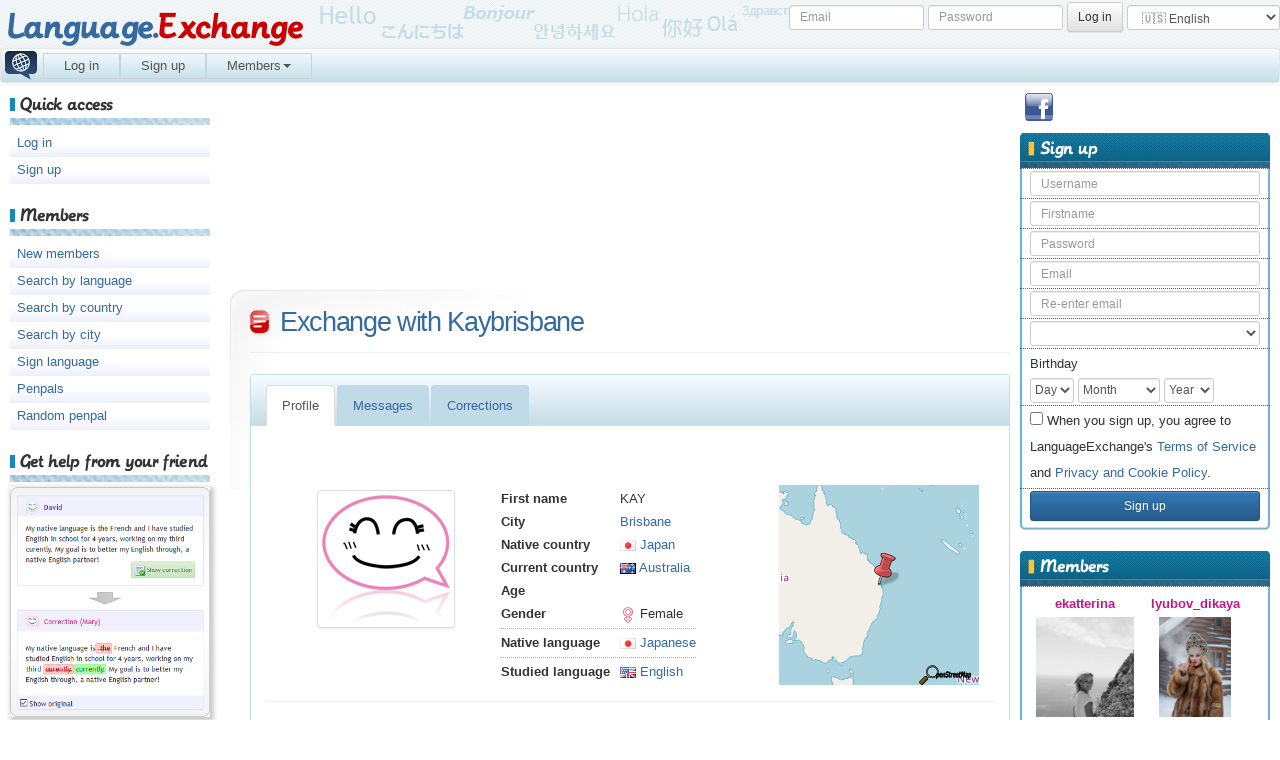

--- FILE ---
content_type: text/html; charset=UTF-8
request_url: https://language.exchange/friend/kaybrisbane
body_size: 7252
content:

<!DOCTYPE html>
<html lang="en" xml:lang="en">
<head>
	<title>Exchange with Kaybrisbane - Language Exchange</title>
	<meta http-equiv="content-type" content="text/html; charset=UTF-8" />
	<meta name="keywords"    content="language, exchange, friend, penpal, Exchange with {%1}" />
	<meta name="description" content="Practice and learn foreign languages with many language exchange native partners 〔✓100% Free〕 〔✓From 250 countries〕 〔✓More than 200 languages〕" />
	<meta name="author"      content="LanguageExchange" />
	<meta name="dcterms.rights"   content="Copyright &copy; 2026 LanguageExchange, All Right Reserved" />
	
	<meta name="viewport" content="width=device-width, initial-scale=1">
	
		<link rel="shortcut icon" href="https://language.exchange/res/img/favicon.ico" />
	<link rel="apple-touch-icon" href="/res/img/logo/logo192.png">

	<link rel="canonical" href="https://language.exchange/friend/kaybrisbane" />
	<link rel="alternate" hreflang="x-default" href="https://language.exchange/friend/kaybrisbane">
	<link rel="alternate" hreflang="fr" href="https://fr.language.exchange/friend/kaybrisbane">
	<link rel="alternate" hreflang="en" href="https://en.language.exchange/friend/kaybrisbane">
	<link rel="alternate" hreflang="de" href="https://de.language.exchange/friend/kaybrisbane">
	<link rel="alternate" hreflang="es" href="https://es.language.exchange/friend/kaybrisbane">
	<link rel="alternate" hreflang="pt" href="https://pt.language.exchange/friend/kaybrisbane">
	<link rel="alternate" hreflang="it" href="https://it.language.exchange/friend/kaybrisbane">
	<link rel="alternate" hreflang="ja" href="https://ja.language.exchange/friend/kaybrisbane">
	<link rel="alternate" hreflang="zh" href="https://zh.language.exchange/friend/kaybrisbane">
	<link rel="alternate" hreflang="ko" href="https://ko.language.exchange/friend/kaybrisbane">
	<link rel="alternate" hreflang="ru" href="https://ru.language.exchange/friend/kaybrisbane">
	<link rel="alternate" hreflang="ar" href="https://ar.language.exchange/friend/kaybrisbane">

		<meta property="og:url" content="https://www.facebook.com/LanguagesExchange/" />
	<meta property="og:type" content="website" />
	<meta property="og:title" content="Language Exchange - Find friends to practice languages" />
	<meta property="og:site_name" content="Language Exchange"/>
	<meta property="og:description" content="Make friends in the world and learn new languages with them. Learn languages in a friendly atmosphere! Discover new cultures!" />
	<meta property="og:image" content="https://language.exchange/res/img/facebook_picture.png" />
	
	<link rel="stylesheet" href="https://language.exchange/res/css/bootstrap.css?202108" />
	<link rel="stylesheet" href="https://language.exchange/res/css/bootstrap-theme.css?202108" />
	<!--link rel="stylesheet" href="https://language.exchange/res/css/jquery-ui-1.10.3.custom.css?202108" /-->
	
	<script type="text/javascript" src="https://language.exchange/res/js/jquery-2.1.4.min.js?202108"></script>
	<script type="text/javascript" src="https://language.exchange/res/js/ifvisible.js?202108"></script>
	<script type="text/javascript" src="https://language.exchange/res/js/bootstrap.js?202108"></script>
	<script type="text/javascript" src="https://language.exchange/res/js/guk.js?202108"></script>
		
	<link rel="stylesheet" type="text/css" href="https://language.exchange/res/css/default.css?202108" />
	<link rel="stylesheet" type="text/css" href="https://language.exchange/res/css/stylesheet.css?202108" />
	<script type="text/javascript" src="https://language.exchange/res/js/global.js?202404"></script>
  	
	<style type="text/css">
		.tab-content .google-auto-placed { display:none !important }
		
		.emoji {
				}
	</style>
	
		<script>
		(function(i,s,o,g,r,a,m){i['GoogleAnalyticsObject']=r;i[r]=i[r]||function(){
		(i[r].q=i[r].q||[]).push(arguments)},i[r].l=1*new Date();a=s.createElement(o),
		m=s.getElementsByTagName(o)[0];a.async=1;a.src=g;m.parentNode.insertBefore(a,m)
		})(window,document,'script','//www.google-analytics.com/analytics.js','ga');

		ga('create', 'UA-69275606-1', 'auto');
			var dimensionValue = 'Visitor';
			ga('set', 'dimension1', dimensionValue);
		ga('send', 'pageview');
	</script>
	
				<script async src="//pagead2.googlesyndication.com/pagead/js/adsbygoogle.js"></script>
		<script>
		  (adsbygoogle = window.adsbygoogle || []).push({
			google_ad_client: "ca-pub-4565489924295601",
			enable_page_level_ads: true
		  });
		</script>
				
	<meta name="yandex-verification" content="0a13ec492e472f4a" />
	
</head>
<body onload="initguk();">
	<!-- start header -->
	<header>
		<h1><a href="https://language.exchange/" alt="Language.Exchange">Language.<span>Exchange</span></a></h1>
		<aside id="loginAside">
			<form action="https://language.exchange/loginAction.php" method="post" onsubmit="javascript:loginSubmit()" class="form-inline">
			<input type="hidden" name="antiCSRF1" value="TUMvZHl4dGNRUVNMOXpwdDg2c2tGdHlQd2ViWkJBaHpXc2V6Y2JGRklYdUo5MzFxTW14SDhKWE1WdHJVaUZiYw==">
<input type="hidden" name="antiCSRF2" class="guk">
			<input type="hidden" name="timezone" id="timezoneId1">
			<script> document.getElementById('timezoneId1').value = (-(new Date().getTimezoneOffset())); </script>
			
			<div class="input-group-sm">
							<input type="text" name="login" class="form-control novisiblewithmobile" size="15" placeholder="Email" />
				<input type="password" name="password" class="form-control novisiblewithmobile" size="15" placeholder="Password" />
				<input type="hidden" name="url" class="novisiblewithmobile" id="urlElement" />
				<input type="submit" class="btn btn-sm btn-default novisiblewithmobile" value="Log in" />
									<select id="pageLanguageSelect" class="form-control emoji" onchange="javascript:changePageLanguage(this.value)">
				<option value="DE" class="emoji" >🇩🇪 Deutsch</option>
				<option value="EN" class="emoji" selected>🇺🇸 English</option>
				<option value="ES" class="emoji" >🇪🇸 Español</option>
				<option value="FR" class="emoji" >🇫🇷 Français</option>
				<option value="IT" class="emoji" >🇮🇹 Italia</option>
				<option value="PT" class="emoji" >🇵🇹 Português (PT)</option>
				<option value="BR" class="emoji" >🇧🇷 Português (BR)</option>
				<option value="RU" class="emoji" >🇷🇺 Русский</option>
				<option value="JA" class="emoji" >🇯🇵 日本語</option>
				<option value="ZH" class="emoji" >🇨🇳 中文</option>
				<option value="KO" class="emoji" >🇰🇷 한국어</option>
				<option value="AR" class="emoji" >🇸🇦 العربية</option>
				<option value="MY" class="emoji" >🇲🇾 မြန်မာဘာသာ</option>
			</select>
						</div>
			</form>
		</aside>
	</header>
<nav class="navbar2 navbar-default2">
	<div style="padding-left:5px;">
		<!-- Collect the nav links, forms, and other content for toggling -->
		<div style="padding-left:5px;">
			<ul class="nav2 navbar-nav2" style="padding-left:32px;">
				<a href="https://language.exchange/">
					<img src="https://language.exchange/res/img/logo/logo32.png" style="float:left; position:absolute; top:2px; left:4px;">
				</a>
				<li class="dropdown">
					<a href="https://language.exchange/login.php" class="dropdown-toggle">
						Log in</a>
				</li><li class="dropdown">
					<a href="https://language.exchange/signin.php" class="dropdown-toggle">
						Sign up</a>
				</li><li class="dropdown">
					<a href="#" class="dropdown-toggle" data-toggle="dropdown" role="button" aria-haspopup="true" aria-expanded="false">
						Members<span class="caret"></span></a>
					<ul class="dropdown-menu">
						<li><a href="https://language.exchange/penpals/?paginationOrder=inscription">New members</a></li>
						<li><a href="https://language.exchange/language/">Search by language</a></li>
						<li><a href="https://language.exchange/country/">Search by country</a></li>
						<li><a href="https://language.exchange/city/">Search by city</a></li>
						<li><a href="https://language.exchange/sign-language/">Sign language</a></li>
					</ul>
				</li>			</ul>
		</div><!-- /.navbar-collapse -->
	</div><!-- /.container-fluid -->
</nav>
	<!-- end header -->
	<div style="clear:both"></div>
	<!-- start leftbar -->
	<aside id="leftbar">
		<nav>
						<section>
				<h2>Quick access</h2>
				<ul>
					<a href="https://language.exchange/login.php"><li>Log in</li></a>
					<a href="https://language.exchange/signin.php"><li>Sign up</li></a>
				</ul>
			</section>
			<section>
				<h2>Members</h2>
				<ul>
					<a href="https://language.exchange/penpals/?paginationOrder=inscription"><li>New members</li></a>
					<a href="https://language.exchange/language/"><li>Search by language</li></a>
					<a href="https://language.exchange/country/"><li>Search by country</li></a>
					<a href="https://language.exchange/city/"><li>Search by city</li></a>
					<a href="https://language.exchange/sign-language/"><li>Sign language</li></a>
					<a href="https://language.exchange/💬/penpals/"><li>Penpals</li></a>
										<a href="https://language.exchange/friend/lkfffff"><li>Random penpal</li></a>
				</ul>
			</section>
									
			<section>
				<h2>Get help from your friend</h2>
				<div style="margin:0px; box-shadow: 2px 2px 4px 2px #ccc;">
					<img src="https://language.exchange/res/img/correctionV.png" style="width:100%">
				</div>
			</section>
		</nav>
		<div style="clear: both;">&nbsp;</div>
	</aside>
	<!-- end leftbar -->
	<!-- start rightbar -->
	<aside id="rightbar">
		<nav>
			<div style="height:40px;">
				<img src="https://language.exchange/res/img/facebook.png" style="float:left; width:28px; margin:0px 5px;">
					<div id="fb-root"></div>
					<script>(function(d, s, id) {
					  var js, fjs = d.getElementsByTagName(s)[0];
					  if (d.getElementById(id)) return;
					  js = d.createElement(s); js.id = id;
					  js.src = "//connect.facebook.net/en_US/sdk.js#xfbml=1&version=v2.9";
					  fjs.parentNode.insertBefore(js, fjs);
					}(document, 'script', 'facebook-jssdk'));</script>
					<div class="fb-like"  style="width:200px;" data-href="https://www.facebook.com/LanguagesExchange/" data-layout="button" data-action="like" data-size="large" data-show-faces="false" data-share="true"></div>
				
			</div>
							<form action="https://language.exchange/signinAction.php" method="post">
			<input type="hidden" name="antiCSRF2" class="guk">
			<input type="hidden" name="timezone" id="timezoneId2">
			<script> document.getElementById('timezoneId2').value = (-(new Date().getTimezoneOffset())); </script>
			
			<section>
				<a href="#" onClick="javascript:document.getElementById('signinFormId').style.display='';"><h2>Sign up</h2></a>
				<ul id="signinFormId" style0="display:none;">
					<li class="input-group-sm"><input type="text" name="login" class="form-control" placeholder="Username"></li>
					<li class="input-group-sm"><input type="text" name="firstname" class="form-control" placeholder="Firstname"></li>
					<li class="input-group-sm"><input type="password" name="password" class="form-control" placeholder="Password"></li>
					<li class="input-group-sm"><input type="text" name="email" class="form-control" placeholder="Email"></li>
					<li class="input-group-sm"><input type="text" name="emailConfirm" class="form-control" placeholder="Re-enter email"></li>
					<li class="input-group-sm">
											<select name="gender" id="genderSelect" class="emoji form-control input-sm">
							<option value="" class="emoji">&nbsp;</option>
							<option value="m" class="emoji">♂️ Male</option>
							<option value="f" class="emoji">♀️ Female</option>
						</select>
										</li>
					<li class="controls form-inline input-group-sm">
						Birthday						<br>
						<select type="text" name="birthday" class="form-control" style="padding:0px;">
							<option value="">Day</option>
														<option value="1">1</option>
														<option value="2">2</option>
														<option value="3">3</option>
														<option value="4">4</option>
														<option value="5">5</option>
														<option value="6">6</option>
														<option value="7">7</option>
														<option value="8">8</option>
														<option value="9">9</option>
														<option value="10">10</option>
														<option value="11">11</option>
														<option value="12">12</option>
														<option value="13">13</option>
														<option value="14">14</option>
														<option value="15">15</option>
														<option value="16">16</option>
														<option value="17">17</option>
														<option value="18">18</option>
														<option value="19">19</option>
														<option value="20">20</option>
														<option value="21">21</option>
														<option value="22">22</option>
														<option value="23">23</option>
														<option value="24">24</option>
														<option value="25">25</option>
														<option value="26">26</option>
														<option value="27">27</option>
														<option value="28">28</option>
														<option value="29">29</option>
														<option value="30">30</option>
														<option value="31">31</option>
													</select>
						<select type="text" name="birthmonth" class="form-control" style="padding:0px;">
							<option value="">Month</option>
														<option value="1">January</option>
														<option value="2">February</option>
														<option value="3">March</option>
														<option value="4">April</option>
														<option value="5">May</option>
														<option value="6">June</option>
														<option value="7">July</option>
														<option value="8">August</option>
														<option value="9">September</option>
														<option value="10">October</option>
														<option value="11">November</option>
														<option value="12">December</option>
													</select>
						<select type="text" name="birthyear" class="form-control" style="padding:0px;">
							<option value="">Year</option>
														<option value="2012">2012</option>
														<option value="2011">2011</option>
														<option value="2010">2010</option>
														<option value="2009">2009</option>
														<option value="2008">2008</option>
														<option value="2007">2007</option>
														<option value="2006">2006</option>
														<option value="2005">2005</option>
														<option value="2004">2004</option>
														<option value="2003">2003</option>
														<option value="2002">2002</option>
														<option value="2001">2001</option>
														<option value="2000">2000</option>
														<option value="1999">1999</option>
														<option value="1998">1998</option>
														<option value="1997">1997</option>
														<option value="1996">1996</option>
														<option value="1995">1995</option>
														<option value="1994">1994</option>
														<option value="1993">1993</option>
														<option value="1992">1992</option>
														<option value="1991">1991</option>
														<option value="1990">1990</option>
														<option value="1989">1989</option>
														<option value="1988">1988</option>
														<option value="1987">1987</option>
														<option value="1986">1986</option>
														<option value="1985">1985</option>
														<option value="1984">1984</option>
														<option value="1983">1983</option>
														<option value="1982">1982</option>
														<option value="1981">1981</option>
														<option value="1980">1980</option>
														<option value="1979">1979</option>
														<option value="1978">1978</option>
														<option value="1977">1977</option>
														<option value="1976">1976</option>
														<option value="1975">1975</option>
														<option value="1974">1974</option>
														<option value="1973">1973</option>
														<option value="1972">1972</option>
														<option value="1971">1971</option>
														<option value="1970">1970</option>
														<option value="1969">1969</option>
														<option value="1968">1968</option>
														<option value="1967">1967</option>
														<option value="1966">1966</option>
														<option value="1965">1965</option>
														<option value="1964">1964</option>
														<option value="1963">1963</option>
														<option value="1962">1962</option>
														<option value="1961">1961</option>
														<option value="1960">1960</option>
														<option value="1959">1959</option>
														<option value="1958">1958</option>
														<option value="1957">1957</option>
														<option value="1956">1956</option>
														<option value="1955">1955</option>
														<option value="1954">1954</option>
														<option value="1953">1953</option>
														<option value="1952">1952</option>
														<option value="1951">1951</option>
														<option value="1950">1950</option>
														<option value="1949">1949</option>
														<option value="1948">1948</option>
														<option value="1947">1947</option>
														<option value="1946">1946</option>
														<option value="1945">1945</option>
														<option value="1944">1944</option>
														<option value="1943">1943</option>
														<option value="1942">1942</option>
														<option value="1941">1941</option>
														<option value="1940">1940</option>
														<option value="1939">1939</option>
														<option value="1938">1938</option>
														<option value="1937">1937</option>
														<option value="1936">1936</option>
														<option value="1935">1935</option>
														<option value="1934">1934</option>
														<option value="1933">1933</option>
														<option value="1932">1932</option>
														<option value="1931">1931</option>
														<option value="1930">1930</option>
														<option value="1929">1929</option>
														<option value="1928">1928</option>
														<option value="1927">1927</option>
														<option value="1926">1926</option>
														<option value="1925">1925</option>
														<option value="1924">1924</option>
														<option value="1923">1923</option>
														<option value="1922">1922</option>
														<option value="1921">1921</option>
														<option value="1920">1920</option>
														<option value="1919">1919</option>
														<option value="1918">1918</option>
														<option value="1917">1917</option>
														<option value="1916">1916</option>
													</select>
					</li>
					<li class="input-group-sm"><input type="checkbox" id="pricons2" name="pricons" value="1" style="width:auto;"> When you sign up, you agree to LanguageExchange's <a href='/termsConditions.php' target='_blank'>Terms of Service</a> and <a href='/privacyPolicies.php' target='_blank'>Privacy and Cookie Policy</a>.</li>
					<li class="input-group-sm"><input type="submit" class="btn btn-sm btn-primary btn-block" value="Sign up"></li>
				</ul>
			</section>
			</form>
			<!--form action="https://language.exchange/loginAction.php" method="post" onsubmit="javascript:loginSubmit()">
			<section>
				<h2>Already a member?</h2>
				<ul>
					<li class="input-group-sm"><input type="text" name="login" class="form-control" placeholder="Email"></li>
					<li class="input-group-sm"><input type="text" name="password" class="form-control" placeholder="Password"></li>
					<li class="input-group-sm"><input type="submit" class="btn btn-sm btn-primary btn-block" value="Log in" /></li>
				</ul>
			</section>
			</form-->
										<section>
					<h2>Members</h2>
					<ul><li>
					<div id="memberProposal2"></div>
										<div style="clear:left"></div></li></ul>
					<script> updateMemberProposal(2); </script>
				</section>
									<script async src="https://pagead2.googlesyndication.com/pagead/js/adsbygoogle.js"></script>
		<!-- PubDroite -->
		<ins class="adsbygoogle"
			 style="display:block"
			 data-ad-client="ca-pub-4565489924295601"
			 data-ad-slot="8231043506"
			 data-ad-format="auto"
			 data-full-width-responsive="true"></ins>
		<script>
			 (adsbygoogle = window.adsbygoogle || []).push({});
		</script>
			</nav>
		<div style="clear: both;">&nbsp;</div>
	</aside>
	<!-- end rightbar -->
	
		<div id="menusignin" style="margin:20px;">
		<span style=" background-color:white; margin:10%;">
			<input type="button" value="Log in" class="btn btn-lg btn-primary" onClick="javascript:document.location.href='https://language.exchange/login.php?url='+document.location.href;" />
		</span>
		<span style=" background-color:white; margin:0%;">
			<input type="button" value="Sign up" class="btn btn-lg btn-success" onClick="javascript:document.location.href='/signin.php';" />
		</span>
	</div>
		
	<!-- start content -->
	<section id="contentShell">

					<script async src="https://pagead2.googlesyndication.com/pagead/js/adsbygoogle.js"></script>
		<!-- PubHaut -->
		<ins class="adsbygoogle"
			 style="display:inline-block;width:728px;height:192px"
			 data-ad-client="ca-pub-4565489924295601"
			 data-ad-slot="6140066780"></ins>
		<script>
			 (adsbygoogle = window.adsbygoogle || []).push({});
		</script>
			<div id="content">
		<h2 class="title">Exchange with Kaybrisbane</h2>

				
		<p class="meta">&nbsp;</p>
		
		<article class="entry" id="entry">
			<!-- - - - - - - - - - - - - - - - - - MAIN - - - - - - - - - - - - - - - - - -->	<div class="panel with-nav-tabs panel-info" style="border:0px">
	<div class="panel panel-info">
		<div class="panel-heading">
			<div>
								<ul class="nav nav-tabs" style="padding-bottom:30px">
					<li role="presentation" class="active"><a href="#profile" aria-controls="profile" role="tab" data-toggle="tab" onclick="changeURL('j', '/friend/kaybrisbane')">Profile</a></li>
					<li role="presentation" class=""><a href="#messages" aria-controls="messages" role="tab" data-toggle="tab" onclick="changeURL('j', '/messages/kaybrisbane')">Messages</a></li>
					<li role="presentation" class=""><a href="#corrections" aria-controls="corrections" role="tab" data-toggle="tab" onclick="changeURL('j', '/corrections/kaybrisbane')">Corrections</a></li>
				</ul>
			</div>
		</div>
		<!-- Nav tabs -->
		<div class="panel-body" style="margin-top:-50px;">
		<!-- Tab panes -->
		<div class="tab-content">
			<div role="tabpanel" class="tab-pane active" id="profile">
				<div>
					<div class="panel-body" style="overflow:hidden; margin-top:40px;">
						<div style="float:left; width:210px; text-align:center;">
							<a href="https://language.exchange/friend/kaybrisbane"><img class="img-thumbnail" style="margin:5px; max-width:200px; max-height:200px;" src="https://language.exchange/res/img/default_f.png" alt="kaybrisbane" /></a>
													</div>
						<div style="float:left;">
							<table style="width:100%; border-spacing:10px 5px;">
								<tr>
									<th>First name</th>
									<td>KAY</td>
								</tr>
								<tr>
									<th>City</th>
									<td><a href="https://language.exchange/city/🇦🇺-Brisbane/">Brisbane</a></td>
									
								</tr>
								<tr>
									<th>Native country</th>
									<td>
										<a href="https://language.exchange/country/🇯🇵-Japan/">
											<img src="https://language.exchange/res/img/flags/country_gif/JP.gif" alt="JP" />
											Japan										</a>
									</td>
								</tr>
								<tr>
									<th>Current country</th>
									<td>
										<a href="https://language.exchange/country/🇦🇺-Australia/">
											<img src="https://language.exchange/res/img/flags/country_gif/AU.gif" alt="AU" />
											Australia										</a>
									</td>
								</tr>
								<tr>
									<th>Age</th>
									<td></td>
								</tr>
								<tr>
									<th>Gender</th>
									<td>
										<img src="https://language.exchange/res/img/gender_f.png" />
										Female									</td>
								</tr>
								<tr><td colspan="2" style="border-bottom: thin dotted #AAAAAA; width=100%"></td></tr>
								<tr>
									<th>Native language</th>
									<td>
																			<a href="https://language.exchange/language/JA-Japanese/">
										<img src="https://language.exchange/res/img/flags/language_gif/JA.gif" alt="JA" />
										Japanese										</a>
																											</td>
								</tr>
								<tr><td colspan="2" style="border-bottom: thin dotted #AAAAAA; width=100%"></td></tr>
								<tr>
									<th>Studied language</th>
									<td>
																			<a href="https://language.exchange/language/EN-English/">
										<img src="https://language.exchange/res/img/flags/language_gif/EN.gif" alt="EN" />
										English										</a>
																											</td>
								</tr>
															</table>
						</div>
						<div style="float:right;">
																<img src="https://language.exchange/res/maps/16988605.png" />
														</div>
					</div>
				</div>
				<p class="meta" style="margin-top:-15px;">&nbsp;</p>
				<div style="margin:0px 0px 20px 20px;">
														</div>
				
				<div class="panel panel-info">
					<div class="panel-heading">
						<h3 class="panel-title">Description</h3>
					</div>
					<div class="panel-body" id="descriptionDiv">Hi, my name is Kay from Brisbane in Australia. I have been in Australia with my family. I was born in Japan and grew up in there, graduated Japanese university, then worked in a Japanese company, so I can help you with learning Japanese. I am a mother of 2 children and would love to have a fun conversation using Japanese and English as an exchange. Look forward to hearing you :) No romantic relationship/dating necessary thank you :)</div>
										<div class="panel-body">
						<button type="button" class="btn btn-xs btn-primary" onclick="javascript:translateText(document.getElementById('descriptionDiv').innerHTML, 'en');">Translate</button>
											</div>
									</div>
				
								<div class="panel panel-info">
					<div class="panel-heading">
						<h3 class="panel-title">New message</h3>
					</div>
					<div class="panel-body">
						<div id="sendMessageReturn"></div>	
						<textarea name="messageContent" id="messageContent" class="form-control" style="width:100%; height:200px;" disabled placeholder="Write your message..."></textarea>
						<br>
						<input type="button" id="messageButton" name="messageButton" class="btn btn-sm btn-primary" value="Send the message" disabled onClick="javascript:sendMessage('kaybrisbane');" />
					</div>
				</div>
								<input type="hidden" id="antiCSRF1" name="antiCSRF1" value="NlBKNXI2Q1lJYUwzblZocUs0RlcyVTdkQm1Lc3VVRDFXRi9DZ1gxandXL2ZERlBEVGZhTUtaYUhDd0xjeS8xYw==">
				<input type="button" name="messageButton" class="btn btn-sm btn-default" value="Back" onClick="javascript:history.back();" />
			</div>
			<div role="tabpanel" class="tab-pane " id="messages">
								<div style="position:absolute; z-index:1; margin:20px;">
					<span style=" background-color:white; text-align:center;">
						<input type="button" value="Log in" class="btn btn-lg btn-primary" onClick="javascript:document.location.href='https://language.exchange/login.php?url='+document.location.href;" />
					</span>
					<span style=" background-color:white; margin:50px;">
						<input type="button" value="Sign up" class="btn btn-lg btn-success" onClick="javascript:document.location.href='https://language.exchange/signin.php';" />
					</span>
				</div>
								<div class="panel-body opaque" style="overflow:hidden;">
					<div style="float:left; margin-right:20px;">
						<a href="https://language.exchange/friend/kaybrisbane"><img class="img-thumbnail" style="max-width:120px; max-height:100px;" src="https://language.exchange/res/img/default_f.png" alt="kaybrisbane"></a>
					</div>
					<div style="float:left; margin-right:20px; padding-right:20px; border-right:1px solid #ddd;">
						<table style="width:100%; border-spacing:10px 5px;">
							<tr>
								<th>First name</th>
								<td>KAY</td>
							</tr>
							<tr>
								<th>City</th>
								<td><a href="https://language.exchange/city/🇦🇺-Brisbane/">Brisbane</a></td>
							</tr>
							<tr>
								<th>Current country</th>
								<td>
									<a href="https://language.exchange/country/🇦🇺-Australia/">
										<img src="https://language.exchange/res/img/flags/country_gif/AU.gif" alt="AU" />
										Australia									</a>
								</td>
							</tr>
						</table>
					</div>
					<div style="float:left;">
						<table style="width:100%; border-spacing:10px 5px;">
							<tr>
								<th>Native language</th>
								<td>
																	<a href="https://language.exchange/language/JA-Japanese/">
									<img src="https://language.exchange/res/img/flags/language_gif/JA.gif" alt="JA" />
									Japanese									</a>
																									</td>
							</tr>
							<tr><td colspan="2" style="border-bottom: thin dotted #AAAAAA; width=100%"></td></tr>
							<tr>
								<th>Studied language</th>
								<td>
																	<a href="https://language.exchange/language/EN-English/">
									<img src="https://language.exchange/res/img/flags/language_gif/EN.gif" alt="EN" />
									English									</a>
																									</td>
							</tr>
						</table>
					</div>
				</div>
								<div class="opaque">	
					<div id="conversationID">
												<div class="list-group-item" style="padding:7px; background-image:linear-gradient(to bottom, #F0F0FF 30px, white 35px, white); color-stop-length:100px;">
						<div>
							<div>
								New message							</div>
						</div>
						<div style="margin:15px 0px 7px 0px;">
							<div id="messageEdit">
								<div name="sendMessageReturn2" id="sendMessageReturn2"></div>
								<textarea class="form-control" name="messageContent2" id="messageContent2" style="width:100%; height:50px;" onfocus="this.style.height='150px';" onblur="if (this.value=='') this.style.height='50px';" placeholder="New message"></textarea>
								<div style="text-align:right; margin-top:10px;">
									<input type="button" class="btn btn-sm btn-primary" id="messageButton2" name="messageButton" value="Send the message" onClick="javascript:sendMessage2('kaybrisbane');" />
								</div>
							</div>
						</div>
						</div>
												<div id="modalCorrection" class="modal fade" role="dialog">
							<div class="modal-dialog">
								<div class="modal-content">
									<div class="modal-header" style="background-color:#f5e79e;">
										<button type="button" class="close" data-dismiss="modal">&times;</button>
										<h4 class="modal-title">
											<img src="https://language.exchange/res/img/correct.gif" />
											Correction										</h4>
									</div>
									<div class="modal-body" style="background-color:#fdfae9;">
										<textarea id="correctionText" class="form-control" style="width:100%; height:300px;"></textarea>
										<input type="hidden" id="correctionId">
									</div>
									<div class="modal-footer" style="background-color:#f5e79e;">
										<input class="btn btn-sm btn-danger" data-dismiss="modal" name="messageButton" value="Delete" onclick="javascript:removeCorrection()" type="button">
										<input class="btn btn-sm btn-dark" data-dismiss="modal" name="messageButton" value="Cancel" onclick="" type="button">
										<input class="btn btn-sm btn-success" data-dismiss="modal" name="messageButton" value="Save" onclick="javascript:addCorrection()" type="button">
									</div>
								</div>
							</div>
						</div>
						<div id="messagesPanel" class="list-group">
													</div>
						<script>
							mf = function() {
								if (isInWindow(document.getElementById("scrollButton"))) {
									var evt = document.createEvent("MouseEvents");
									evt.initMouseEvent("click", true, true, window, 0, 0, 0, 0, 0, false, false, false, false, 0, null);
									document.getElementById("scrollButton").dispatchEvent(evt);
								}
							};
							window.addEventListener("scroll", mf);
						</script>
					</div>
				</div>
			</div>
			<div role="tabpanel" class="tab-pane " id="corrections">
								<div style="margin:20px 30px; font-weight: bold; font-style: italic; font-size:large;">
					Get help from your friend to learn foreign languages!
				</div>
				<div style="margin:20px 30px; box-shadow: 6px 6px 12px 6px #aaa;">
					<img src="https://language.exchange/res/img/correctionH.png" style="width:100%">
				</div>
				<div style="text-align:center;">
					<span style=" background-color:white; margin:10%;">
						<input type="button" value="Log in" class="btn btn-lg btn-primary" onClick="javascript:document.location.href='https://language.exchange/login.php?url='+document.location.href;" />
					</span>
					<span style=" background-color:white; margin:10%;">
						<input type="button" value="Sign up" class="btn btn-lg btn-success" onClick="javascript:document.location.href='/signin.php';" />
					</span>
				</div>
								<div class="opaque">	
					<div id="correctionID">
						<div id="correctionsPanel" class="list-group">
													</div>
						<script>
							mf2 = function() {
								if (isInWindow(document.getElementById("scrollButton2"))) {
									var evt = document.createEvent("MouseEvents");
									evt.initMouseEvent("click", true, true, window, 0, 0, 0, 0, 0, false, false, false, false, 0, null);
									document.getElementById("scrollButton2").dispatchEvent(evt);
								}
							};
							window.addEventListener("scroll", mf2);
						</script>
					</div>
				</div>
			</div>
			</div>
		</div>
	</div>
	</div>
	<!-- - - - - - - - - - - - - - - - - - - - - - - - - - - - - - - - - - - - - -->
		</article>
		</div>
	</section>
	<!-- end content -->
	<div style="clear:both"></div>
	<footer>
		<div id="popupContainer"><div id="popupElement" data-toggle="popover" data-trigger="hover" data-placement="top" title="" data-content="" data-html="true"></div></div>
		<p id="legal">&copy;2026 All Rights Reserved | Language.Exchange</p>
		<p id="links">
			<a href="https://language.exchange/language-exchange-websites/">Language Exchange Websites</a> |
			<a href="https://language.exchange/contact/">Contact us</a> |
			<a href="https://language.exchange/privacyPolicies.php">Privacy & Cookies</a> |
			<a href="https://language.exchange/termsConditions.php">Terms of Use</a> |
						<a href="https://language.exchange/thanks.php">Thanks</a> | 
			<a href="https://language.exchange/💬/pen pal/">Pen Pal</a>
		</p>
	</footer>
    <!-- Scripts en bas après chargement du DOM !-->
	<script>
	$(document).ready(function(){
		$('[data-toggle="popover"]').popover();   
	});
	function showPopup(title, message) {
		$('#popupElement').attr('title', title);
		$('#popupElement').attr('data-content', message);
		$('#popupElement').popover('toggle');
		setTimeout(function() { $('#popupElement').popover('toggle'); }, 5000);
	}
	</script>
	<script>
        $("select").each(function() {
			if ($(this).hasClass("flagIcon")) {
				$(this).on("change", function() {
					$(this).css({"background-image":$("option:selected", this).css("background-image")});
				})
				$(this).css({"background-image":$("option:selected", this).css("background-image")});
			}
        })
	</script></body>
</html>

--- FILE ---
content_type: text/html; charset=UTF-8
request_url: https://language.exchange/memberProposal.php?
body_size: 481
content:
			<div class="memberProposalElement">
				<a href="https://language.exchange/friend/ekatterina" style="color:#C71585">
					<b>ekatterina</b>
					<div style="width:100px; height:100px; margin:auto; overflow:hidden;">
						<img style="height:100%; width:auto;" src="https://language.exchange/res/pic-member/ek/at/ekatterina.cdf50fa1e9183afc4ad012471aa70085d60d0d29.jpeg" alt="ekatterina" />
					</div>
				</a>
				<a href="https://language.exchange/country/🇷🇺-Russia/">
					<img src="https://language.exchange/res/img/flags/country_gif/RU.gif" alt="RU" />
					Russia				</a>
			</div>
			<div class="memberProposalElement">
				<a href="https://language.exchange/friend/lyubov_dikaya" style="color:#C71585">
					<b>lyubov_dikaya</b>
					<div style="width:100px; height:100px; margin:auto; overflow:hidden;">
						<img style="height:100%; width:auto;" src="https://language.exchange/res/pic-member/ly/ub/lyubov_dikaya.6ffd0978358272b6382dcd727cc9ba3917316a4b.png" alt="lyubov_dikaya" />
					</div>
				</a>
				<a href="https://language.exchange/country/🇷🇺-Russia/">
					<img src="https://language.exchange/res/img/flags/country_gif/RU.gif" alt="RU" />
					Russia				</a>
			</div>
			<div class="memberProposalElement">
				<a href="https://language.exchange/friend/mhrrk_" style="color:#0000FF">
					<b>mhrrk_</b>
					<div style="width:100px; height:100px; margin:auto; overflow:hidden;">
						<img style="height:100%; width:auto;" src="https://language.exchange/res/pic-member/mh/rr/mhrrk_.9e5e6d6cf3bce85c698794ea16471cf54870f428.jpeg" alt="mhrrk_" />
					</div>
				</a>
				<a href="https://language.exchange/country/🇳🇿-New Zealand/">
					<img src="https://language.exchange/res/img/flags/country_gif/NZ.gif" alt="NZ" />
					New Zealand				</a>
			</div>
			<div class="memberProposalElement">
				<a href="https://language.exchange/friend/xmichele" style="color:#0000FF">
					<b>xmichele</b>
					<div style="width:100px; height:100px; margin:auto; overflow:hidden;">
						<img style="height:100%; width:auto;" src="https://language.exchange/res/pic-member/xm/ic/xmichele.c9d1218655d2e15dbfe71aeb5d615e7f6cab0ced.jpg" alt="xmichele" />
					</div>
				</a>
				<a href="https://language.exchange/country/🇮🇹-Italy/">
					<img src="https://language.exchange/res/img/flags/country_gif/IT.gif" alt="IT" />
					Italy				</a>
			</div>
			<div class="memberProposalElement">
				<a href="https://language.exchange/friend/takumikun" style="color:#0000FF">
					<b>takumikun</b>
					<div style="width:100px; height:100px; margin:auto; overflow:hidden;">
						<img style="height:100%; width:auto;" src="https://language.exchange/res/pic-member/ta/ku/takumikun.40f128bee6704e519c32ce2c21a6174f556716ef.jpg" alt="takumikun" />
					</div>
				</a>
				<a href="https://language.exchange/country/🇨🇦-Canada/">
					<img src="https://language.exchange/res/img/flags/country_gif/CA.gif" alt="CA" />
					Canada				</a>
			</div>
			<div class="memberProposalElement">
				<a href="https://language.exchange/friend/juliana_s" style="color:#C71585">
					<b>juliana_s</b>
					<div style="width:100px; height:100px; margin:auto; overflow:hidden;">
						<img style="height:100%; width:auto;" src="https://language.exchange/res/pic-member/ju/li/juliana_s.1534d1fe2d36be608f761eb248dd92bcd4088875.jpg" alt="juliana_s" />
					</div>
				</a>
				<a href="https://language.exchange/country/🇨🇴-Colombia/">
					<img src="https://language.exchange/res/img/flags/country_gif/CO.gif" alt="CO" />
					Colombia				</a>
			</div>


--- FILE ---
content_type: text/html; charset=utf-8
request_url: https://www.google.com/recaptcha/api2/aframe
body_size: 269
content:
<!DOCTYPE HTML><html><head><meta http-equiv="content-type" content="text/html; charset=UTF-8"></head><body><script nonce="l3NYqcRc6CRBn00ZVDRJ2Q">/** Anti-fraud and anti-abuse applications only. See google.com/recaptcha */ try{var clients={'sodar':'https://pagead2.googlesyndication.com/pagead/sodar?'};window.addEventListener("message",function(a){try{if(a.source===window.parent){var b=JSON.parse(a.data);var c=clients[b['id']];if(c){var d=document.createElement('img');d.src=c+b['params']+'&rc='+(localStorage.getItem("rc::a")?sessionStorage.getItem("rc::b"):"");window.document.body.appendChild(d);sessionStorage.setItem("rc::e",parseInt(sessionStorage.getItem("rc::e")||0)+1);localStorage.setItem("rc::h",'1768854739245');}}}catch(b){}});window.parent.postMessage("_grecaptcha_ready", "*");}catch(b){}</script></body></html>

--- FILE ---
content_type: application/javascript
request_url: https://language.exchange/res/js/guk.js?202108
body_size: 5821
content:
var gukJS=function(e){"use strict";function n(e,n){e=[e[0]>>>16,65535&e[0],e[1]>>>16,65535&e[1]],n=[n[0]>>>16,65535&n[0],n[1]>>>16,65535&n[1]];var t=[0,0,0,0];return t[3]+=e[3]+n[3],t[2]+=t[3]>>>16,t[3]&=65535,t[2]+=e[2]+n[2],t[1]+=t[2]>>>16,t[2]&=65535,t[1]+=e[1]+n[1],t[0]+=t[1]>>>16,t[1]&=65535,t[0]+=e[0]+n[0],t[0]&=65535,[t[0]<<16|t[1],t[2]<<16|t[3]]}function t(e,n){e=[e[0]>>>16,65535&e[0],e[1]>>>16,65535&e[1]],n=[n[0]>>>16,65535&n[0],n[1]>>>16,65535&n[1]];var t=[0,0,0,0];return t[3]+=e[3]*n[3],t[2]+=t[3]>>>16,t[3]&=65535,t[2]+=e[2]*n[3],t[1]+=t[2]>>>16,t[2]&=65535,t[2]+=e[3]*n[2],t[1]+=t[2]>>>16,t[2]&=65535,t[1]+=e[1]*n[3],t[0]+=t[1]>>>16,t[1]&=65535,t[1]+=e[2]*n[2],t[0]+=t[1]>>>16,t[1]&=65535,t[1]+=e[3]*n[1],t[0]+=t[1]>>>16,t[1]&=65535,t[0]+=e[0]*n[3]+e[1]*n[2]+e[2]*n[1]+e[3]*n[0],t[0]&=65535,[t[0]<<16|t[1],t[2]<<16|t[3]]}function r(e,n){return 32===(n%=64)?[e[1],e[0]]:n<32?[e[0]<<n|e[1]>>>32-n,e[1]<<n|e[0]>>>32-n]:(n-=32,[e[1]<<n|e[0]>>>32-n,e[0]<<n|e[1]>>>32-n])}function o(e,n){return 0===(n%=64)?e:n<32?[e[0]<<n|e[1]>>>32-n,e[1]<<n]:[e[1]<<n-32,0]}function i(e,n){return[e[0]^n[0],e[1]^n[1]]}function a(e){return e=i(e,[0,e[0]>>>1]),e=i(e=t(e,[4283543511,3981806797]),[0,e[0]>>>1]),e=i(e=t(e,[3301882366,444984403]),[0,e[0]>>>1])}function u(e,u){u=u||0;var c,s=(e=e||"").length%16,l=e.length-s,f=[0,u],d=[0,u],v=[0,0],h=[0,0],g=[2277735313,289559509],p=[1291169091,658871167];for(c=0;c<l;c+=16)v=[255&e.charCodeAt(c+4)|(255&e.charCodeAt(c+5))<<8|(255&e.charCodeAt(c+6))<<16|(255&e.charCodeAt(c+7))<<24,255&e.charCodeAt(c)|(255&e.charCodeAt(c+1))<<8|(255&e.charCodeAt(c+2))<<16|(255&e.charCodeAt(c+3))<<24],h=[255&e.charCodeAt(c+12)|(255&e.charCodeAt(c+13))<<8|(255&e.charCodeAt(c+14))<<16|(255&e.charCodeAt(c+15))<<24,255&e.charCodeAt(c+8)|(255&e.charCodeAt(c+9))<<8|(255&e.charCodeAt(c+10))<<16|(255&e.charCodeAt(c+11))<<24],v=r(v=t(v,g),31),f=n(f=r(f=i(f,v=t(v,p)),27),d),f=n(t(f,[0,5]),[0,1390208809]),h=r(h=t(h,p),33),d=n(d=r(d=i(d,h=t(h,g)),31),f),d=n(t(d,[0,5]),[0,944331445]);switch(v=[0,0],h=[0,0],s){case 15:h=i(h,o([0,e.charCodeAt(c+14)],48));case 14:h=i(h,o([0,e.charCodeAt(c+13)],40));case 13:h=i(h,o([0,e.charCodeAt(c+12)],32));case 12:h=i(h,o([0,e.charCodeAt(c+11)],24));case 11:h=i(h,o([0,e.charCodeAt(c+10)],16));case 10:h=i(h,o([0,e.charCodeAt(c+9)],8));case 9:h=t(h=i(h,[0,e.charCodeAt(c+8)]),p),d=i(d,h=t(h=r(h,33),g));case 8:v=i(v,o([0,e.charCodeAt(c+7)],56));case 7:v=i(v,o([0,e.charCodeAt(c+6)],48));case 6:v=i(v,o([0,e.charCodeAt(c+5)],40));case 5:v=i(v,o([0,e.charCodeAt(c+4)],32));case 4:v=i(v,o([0,e.charCodeAt(c+3)],24));case 3:v=i(v,o([0,e.charCodeAt(c+2)],16));case 2:v=i(v,o([0,e.charCodeAt(c+1)],8));case 1:v=t(v=i(v,[0,e.charCodeAt(c)]),g),f=i(f,v=t(v=r(v,31),p))}return f=n(f=i(f,[0,e.length]),d=i(d,[0,e.length])),d=n(d,f),f=n(f=a(f),d=a(d)),d=n(d,f),("00000000"+(f[0]>>>0).toString(16)).slice(-8)+("00000000"+(f[1]>>>0).toString(16)).slice(-8)+("00000000"+(d[0]>>>0).toString(16)).slice(-8)+("00000000"+(d[1]>>>0).toString(16)).slice(-8)}var c=function(){return(c=Object.assign||function(e){for(var n,t=1,r=arguments.length;t<r;t++)for(var o in n=arguments[t])Object.prototype.hasOwnProperty.call(n,o)&&(e[o]=n[o]);return e}).apply(this,arguments)};function s(e,n,t,r){return new(t||(t=Promise))((function(o,i){function a(e){try{c(r.next(e))}catch(n){i(n)}}function u(e){try{c(r.throw(e))}catch(n){i(n)}}function c(e){var n;e.done?o(e.value):(n=e.value,n instanceof t?n:new t((function(e){e(n)}))).then(a,u)}c((r=r.apply(e,n||[])).next())}))}function l(e,n){var t,r,o,i,a={label:0,sent:function(){if(1&o[0])throw o[1];return o[1]},trys:[],ops:[]};return i={next:u(0),throw:u(1),return:u(2)},"function"==typeof Symbol&&(i[Symbol.iterator]=function(){return this}),i;function u(i){return function(u){return function(i){if(t)throw new TypeError("Generator is already executing.");for(;a;)try{if(t=1,r&&(o=2&i[0]?r.return:i[0]?r.throw||((o=r.return)&&o.call(r),0):r.next)&&!(o=o.call(r,i[1])).done)return o;switch(r=0,o&&(i=[2&i[0],o.value]),i[0]){case 0:case 1:o=i;break;case 4:return a.label++,{value:i[1],done:!1};case 5:a.label++,r=i[1],i=[0];continue;case 7:i=a.ops.pop(),a.trys.pop();continue;default:if(!(o=a.trys,(o=o.length>0&&o[o.length-1])||6!==i[0]&&2!==i[0])){a=0;continue}if(3===i[0]&&(!o||i[1]>o[0]&&i[1]<o[3])){a.label=i[1];break}if(6===i[0]&&a.label<o[1]){a.label=o[1],o=i;break}if(o&&a.label<o[2]){a.label=o[2],a.ops.push(i);break}o[2]&&a.ops.pop(),a.trys.pop();continue}i=n.call(e,a)}catch(u){i=[6,u],r=0}finally{t=o=0}if(5&i[0])throw i[1];return{value:i[0]?i[1]:void 0,done:!0}}([i,u])}}}function f(e,n){return new Promise((function(t){return setTimeout(t,e,n)}))}function d(e,n){void 0===n&&(n=1/0);var t=window.requestIdleCallback;return t?new Promise((function(e){return t((function(){return e()}),{timeout:n})})):f(Math.min(e,n))}function v(e){return parseInt(e)}function h(e){return parseFloat(e)}function g(e){return e.reduce((function(e,n){return e+(n?1:0)}),0)}function p(){var e=window,n=navigator;return g(["MSCSSMatrix"in e,"msSetImmediate"in e,"msIndexedDB"in e,"msMaxTouchPoints"in n,"msPointerEnabled"in n])>=4}function m(){var e=window,n=navigator;return g(["msWriteProfilerMark"in e,"MSStream"in e,"msLaunchUri"in n,"msSaveBlob"in n])>=3&&!p()}function w(){var e=window,n=navigator;return g(["webkitPersistentStorage"in n,"webkitTemporaryStorage"in n,0===n.vendor.indexOf("Google"),"webkitResolveLocalFileSystemURL"in e,"BatteryManager"in e,"webkitMediaStream"in e,"webkitSpeechGrammar"in e])>=5}function y(){var e=window,n=navigator;return g(["ApplePayError"in e,"CSSPrimitiveValue"in e,"Counter"in e,0===n.vendor.indexOf("Apple"),"getStorageUpdates"in n,"WebKitMediaKeys"in e])>=4}function b(){var e=window;return g(["safari"in e,!("DeviceMotionEvent"in e),!("ongestureend"in e),!("standalone"in navigator)])>=3}function S(e){return new Promise((function(n,t){e.oncomplete=function(e){return n(e.renderedBuffer)};var r=3,o=function(){switch(e.startRendering(),e.state){case"running":setTimeout((function(){return t(A("timeout"))}),1e3);break;case"suspended":document.hidden||r--,r>0?setTimeout(o,500):t(A("suspended"))}};o()}))}function C(e){for(var n=0,t=0;t<e.length;++t)n+=Math.abs(e[t]);return n}function A(e){var n=new Error(e);return n.name=e,n}var M=["monospace","sans-serif","serif"],T=["sans-serif-thin","ARNO PRO","Agency FB","Arabic Typesetting","Arial Unicode MS","AvantGarde Bk BT","BankGothic Md BT","Batang","Bitstream Vera Sans Mono","Calibri","Century","Century Gothic","Clarendon","EUROSTILE","Franklin Gothic","Futura Bk BT","Futura Md BT","GOTHAM","Gill Sans","HELV","Haettenschweiler","Helvetica Neue","Humanst521 BT","Leelawadee","Letter Gothic","Levenim MT","Lucida Bright","Lucida Sans","Menlo","MS Mincho","MS Outlook","MS Reference Specialty","MS UI Gothic","MT Extra","MYRIAD PRO","Marlett","Meiryo UI","Microsoft Uighur","Minion Pro","Monotype Corsiva","PMingLiU","Pristina","SCRIPTINA","Segoe UI Light","Serifa","SimHei","Small Fonts","Staccato222 BT","TRAJAN PRO","Univers CE 55 Medium","Vrinda","ZWAdobeF"];function k(e){return e.toDataURL()}var P={osCpu:function(){return navigator.oscpu},languages:function(){var e,n=navigator,t=[],r=n.language||n.userLanguage||n.browserLanguage||n.systemLanguage;if(void 0!==r&&t.push([r]),Array.isArray(n.languages))w()&&g([!("MediaSettingsRange"in(e=window)),"RTCEncodedAudioFrame"in e,""+e.Intl=="[object Intl]",""+e.Reflect=="[object Reflect]"])>=3||t.push(n.languages);else if("string"==typeof n.languages){var o=n.languages;o&&t.push(o.split(","))}return t},colorDepth:function(){return window.screen.colorDepth},deviceMemory:function(){return e=h(navigator.deviceMemory),n=void 0,"number"==typeof e&&isNaN(e)?n:e;var e,n},screenResolution:function(){var e=screen,n=[v(e.width),v(e.height)];return n.sort().reverse(),n},availableScreenResolution:function(){var e=screen;if(e.availWidth&&e.availHeight){var n=[v(e.availWidth),v(e.availHeight)];return n.sort().reverse(),n}},hardwareConcurrency:function(){try{var e=v(navigator.hardwareConcurrency);return isNaN(e)?1:e}catch(n){return 1}},timezoneOffset:function(){var e=(new Date).getFullYear();return Math.max(h(new Date(e,0,1).getTimezoneOffset()),h(new Date(e,6,1).getTimezoneOffset()))},timezone:function(){var e,n=null===(e=window.Intl)||void 0===e?void 0:e.DateTimeFormat;if(n)return(new n).resolvedOptions().timeZone},sessionStorage:function(){try{return!!window.sessionStorage}catch(e){return!0}},localStorage:function(){try{return!!window.localStorage}catch(e){return!0}},indexedDB:function(){if(!p()&&!m())try{return!!window.indexedDB}catch(e){return!0}},openDatabase:function(){return!!window.openDatabase},cpuClass:function(){return navigator.cpuClass},platform:function(){return navigator.platform},plugins:function(){if(p())return[];if(navigator.plugins){for(var e=[],n=0;n<navigator.plugins.length;++n){var t=navigator.plugins[n];if(t){for(var r=[],o=0;o<t.length;++o){var i=t[o];r.push({type:i.type,suffixes:i.suffixes})}e.push({name:t.name,description:t.description,mimeTypes:r})}}return e}},canvas:function(){var e=function(){var e=document.createElement("canvas");return e.width=240,e.height=140,e.style.display="inline",[e,e.getContext("2d")]}(),n=e[0],t=e[1];if(!function(e,n){return!(!n||!e.toDataURL)}(n,t))return{winding:!1,data:""};t.rect(0,0,10,10),t.rect(2,2,6,6);var r=!t.isPointInPath(5,5,"evenodd");t.textBaseline="alphabetic",t.fillStyle="#f60",t.fillRect(125,1,62,20),t.fillStyle="#069",t.font="11pt no-real-font-123";var o="Cwm fjordbank "+String.fromCharCode(55357,56835)+" gly";t.fillText(o,2,15),t.fillStyle="rgba(102, 204, 0, 0.2)",t.font="18pt Arial",t.fillText(o,4,45),t.globalCompositeOperation="multiply";for(var i=0,a=[["#f0f",50,50],["#0ff",100,50],["#ff0",75,100]];i<a.length;i++){var u=a[i],c=u[0],s=u[1],l=u[2];t.fillStyle=c,t.beginPath(),t.arc(s,l,50,0,2*Math.PI,!0),t.closePath(),t.fill()}return t.fillStyle="#f0f",t.arc(75,75,75,0,2*Math.PI,!0),t.arc(75,75,25,0,2*Math.PI,!0),t.fill("evenodd"),{winding:r,data:k(n)}},touchSupport:function(){var e,n=navigator,t=0;void 0!==n.maxTouchPoints?t=v(n.maxTouchPoints):void 0!==n.msMaxTouchPoints&&(t=n.msMaxTouchPoints);try{document.createEvent("TouchEvent"),e=!0}catch(r){e=!1}return{maxTouchPoints:t,touchEvent:e,touchStart:"ontouchstart"in window}},fonts:function(){return function(e,n,t){var r,o;return void 0===t&&(t=50),s(this,void 0,void 0,(function(){var i,a;return l(this,(function(u){switch(u.label){case 0:i=document,u.label=1;case 1:return i.body?[3,3]:[4,f(t)];case 2:return u.sent(),[3,1];case 3:a=i.createElement("iframe"),u.label=4;case 4:return u.trys.push([4,,10,11]),[4,new Promise((function(e,t){a.onload=e,a.onerror=t;var r=a.style;r.setProperty("display","block","important"),r.position="absolute",r.top="0",r.left="0",r.visibility="hidden",n&&"srcdoc"in a?a.srcdoc=n:a.src="about:blank",i.body.appendChild(a)}))];case 5:u.sent(),u.label=6;case 6:return(null===(r=a.contentWindow)||void 0===r?void 0:r.document.body)?[3,8]:[4,f(t)];case 7:return u.sent(),[3,6];case 8:return[4,e(a,a.contentWindow)];case 9:return[2,u.sent()];case 10:return null===(o=a.parentNode)||void 0===o||o.removeChild(a),[7];case 11:return[2]}}))}))}((function(e,n){var t=n.document,r=t.body;r.style.fontSize="48px";var o=t.createElement("div"),i={},a={},u=function(e){var n=t.createElement("span"),r=n.style;return r.position="absolute",r.top="0",r.left="0",r.fontFamily=e,n.textContent="mmMwWLliI0O&1",o.appendChild(n),n},c=M.map(u),s=function(){for(var e={},n=function(n){e[n]=M.map((function(e){return function(e,n){return u("'"+e+"',"+n)}(n,e)}))},t=0,r=T;t<r.length;t++){n(r[t])}return e}();r.appendChild(o);for(var l=0;l<M.length;l++)i[M[l]]=c[l].offsetWidth,a[M[l]]=c[l].offsetHeight;return T.filter((function(e){return n=s[e],M.some((function(e,t){return n[t].offsetWidth!==i[e]||n[t].offsetHeight!==a[e]}));var n}))}))},audio:function(){return s(this,void 0,void 0,(function(){var e,n,t,r,o,i,a,u;return l(this,(function(c){switch(c.label){case 0:if(e=window,!(n=e.OfflineAudioContext||e.webkitOfflineAudioContext))return[2,-2];if(y()&&!b()&&!function(){var e=window;return g(["DOMRectList"in e,"RTCPeerConnectionIceEvent"in e,"SVGGeometryElement"in e,"ontransitioncancel"in e])>=3}())return[2,-1];t=4500,5e3,r=new n(1,5e3,44100),(o=r.createOscillator()).type="triangle",o.frequency.value=1e4,(i=r.createDynamicsCompressor()).threshold.value=-50,i.knee.value=40,i.ratio.value=12,i.attack.value=0,i.release.value=.25,o.connect(i),i.connect(r.destination),o.start(0),c.label=1;case 1:return c.trys.push([1,3,,4]),[4,S(r)];case 2:return a=c.sent(),[3,4];case 3:if("timeout"===(u=c.sent()).name||"suspended"===u.name)return[2,-3];throw u;case 4:return[2,C(a.getChannelData(0).subarray(t))]}}))}))},pluginsSupport:function(){return void 0!==navigator.plugins},productSub:function(){return navigator.productSub},emptyEvalLength:function(){return eval.toString().length},errorFF:function(){try{throw"a"}catch(e){try{return e.toSource(),!0}catch(n){return!1}}},vendor:function(){return navigator.vendor},chrome:function(){return void 0!==window.chrome},cookiesEnabled:function(){var e=document;try{e.cookie="cookietest=1; SameSite=Strict;";var n=-1!==e.cookie.indexOf("cookietest=");return e.cookie="cookietest=1; SameSite=Strict; expires=Thu, 01-Jan-1970 00:00:01 GMT",n}catch(t){return!1}}};function x(e,n,t){return s(this,void 0,void 0,(function(){var r,o,i,a,u,s,f,d,v;return l(this,(function(l){switch(l.label){case 0:r=Date.now(),o={},i=0,a=Object.keys(e),l.label=1;case 1:if(!(i<a.length))return[3,7];if(u=a[i],function(e,n){for(var t=0,r=e.length;t<r;++t)if(e[t]===n)return!0;return!1}(t,u))return[3,6];s=void 0,l.label=2;case 2:return l.trys.push([2,4,,5]),v={},[4,e[u](n)];case 3:return v.value=l.sent(),s=v,[3,5];case 4:return f=l.sent(),s=f&&"object"==typeof f&&"message"in f?{error:f}:{error:{message:f}},[3,5];case 5:d=Date.now(),o[u]=c(c({},s),{duration:d-r}),r=d,l.label=6;case 6:return i++,[3,1];case 7:return[2,o]}}))}))}function O(e){return JSON.stringify(e,(function(e,n){return n instanceof Error?c({name:(t=n).name,message:t.message,stack:null===(r=t.stack)||void 0===r?void 0:r.split("\n")},t):n;var t,r}),2)}function E(e){return u(function(e){for(var n="",t=0,r=Object.keys(e);t<r.length;t++){var o=r[t],i=e[o],a=i.error?"error":JSON.stringify(i.value);n+=(n?"|":"")+o.replace(/([:|\\])/g,"\\$1")+":"+a}return n}(e))}var I=function(){function e(){}return e.prototype.get=function(e){return void 0===e&&(e={}),s(this,void 0,void 0,(function(){var n,t;return l(this,(function(r){switch(r.label){case 0:return[4,x(P,void 0,[])];case 1:return n=r.sent(),t=function(e){var n;return{components:e,get visitorId(){return void 0===n&&(n=E(this.components)),n},set visitorId(e){n=e},version:"3.0.7"}}(n),e.debug&&console.log("Copy the text below to get the debug data:\n\n```\nversion: "+t.version+"\nuserAgent: "+navigator.userAgent+"\ngetOptions: "+JSON.stringify(e,void 0,2)+"\nvisitorId: "+t.visitorId+"\ncomponents: "+O(n)+"\n```"),[2,t]}}))}))},e}();function D(e){var n=(void 0===e?{}:e).delayFallback,t=void 0===n?50:n;return s(this,void 0,void 0,(function(){return l(this,(function(e){switch(e.label){case 0:return[4,d(t,2*t)];case 1:return e.sent(),[2,new I]}}))}))}var R={load:D,hashComponents:E,componentsToDebugString:O},L=u;return e.componentsToDebugString=O,e.default=R,e.getComponents=x,e.hashComponents=E,e.isChromium=w,e.isDesktopSafari=b,e.isEdgeHTML=m,e.isGecko=function(){var e,n,t=window;return g(["buildID"in navigator,"MozAppearance"in(null!==(n=null===(e=document.documentElement)||void 0===e?void 0:e.style)&&void 0!==n?n:{}),"MediaRecorderErrorEvent"in t,"mozInnerScreenX"in t,"CSSMozDocumentRule"in t,"CanvasCaptureMediaStream"in t])>=4},e.isTrident=p,e.isWebKit=y,e.load=D,e.murmurX64Hash128=L,e}({});
var guk;function initguk(){gukJS.load().then(uk=>{uk.get().then(result=>{guk=result.visitorId;var gukArray=document.getElementsByClassName("guk");for(i=0;i<gukArray.length;i++){gukArray[i].value=result.visitorId;}});});}

--- FILE ---
content_type: application/javascript
request_url: https://language.exchange/res/js/ifvisible.js?202108
body_size: 1619
content:
(function() {
  (function(root, factory) {
    if (typeof define === 'function' && define.amd) {
      return define(function() {
        return factory();
      });
    } else if (typeof exports === 'object') {
      return module.exports = factory();
    } else {
      return root.ifvisible = factory();
    }
  })(this, function() {
    var addEvent, customEvent, doc, fireEvent, hidden, idleStartedTime, idleTime, ie, ifvisible, init, initialized, status, trackIdleStatus, visibilityChange;
    ifvisible = {};
    doc = document;
    initialized = false;
    status = "active";
    idleTime = 60000;
    idleStartedTime = false;
    customEvent = (function() {
      var S4, addCustomEvent, cgid, fireCustomEvent, guid, listeners, removeCustomEvent;
      S4 = function() {
        return (((1 + Math.random()) * 0x10000) | 0).toString(16).substring(1);
      };
      guid = function() {
        return S4() + S4() + "-" + S4() + "-" + S4() + "-" + S4() + "-" + S4() + S4() + S4();
      };
      listeners = {};
      cgid = '__ceGUID';
      addCustomEvent = function(obj, event, callback) {
        obj[cgid] = undefined;
        if (!obj[cgid]) {
          obj[cgid] = "ifvisible.object.event.identifier";
        }
        if (!listeners[obj[cgid]]) {
          listeners[obj[cgid]] = {};
        }
        if (!listeners[obj[cgid]][event]) {
          listeners[obj[cgid]][event] = [];
        }
        return listeners[obj[cgid]][event].push(callback);
      };
      fireCustomEvent = function(obj, event, memo) {
        var ev, j, len, ref, results;
        if (obj[cgid] && listeners[obj[cgid]] && listeners[obj[cgid]][event]) {
          ref = listeners[obj[cgid]][event];
          results = [];
          for (j = 0, len = ref.length; j < len; j++) {
            ev = ref[j];
            results.push(ev(memo || {}));
          }
          return results;
        }
      };
      removeCustomEvent = function(obj, event, callback) {
        var cl, i, j, len, ref;
        if (callback) {
          if (obj[cgid] && listeners[obj[cgid]] && listeners[obj[cgid]][event]) {
            ref = listeners[obj[cgid]][event];
            for (i = j = 0, len = ref.length; j < len; i = ++j) {
              cl = ref[i];
              if (cl === callback) {
                listeners[obj[cgid]][event].splice(i, 1);
                return cl;
              }
            }
          }
        } else {
          if (obj[cgid] && listeners[obj[cgid]] && listeners[obj[cgid]][event]) {
            return delete listeners[obj[cgid]][event];
          }
        }
      };
      return {
        add: addCustomEvent,
        remove: removeCustomEvent,
        fire: fireCustomEvent
      };
    })();
    addEvent = (function() {
      var setListener;
      setListener = false;
      return function(el, ev, fn) {
        if (!setListener) {
          if (el.addEventListener) {
            setListener = function(el, ev, fn) {
              return el.addEventListener(ev, fn, false);
            };
          } else if (el.attachEvent) {
            setListener = function(el, ev, fn) {
              return el.attachEvent('on' + ev, fn, false);
            };
          } else {
            setListener = function(el, ev, fn) {
              return el['on' + ev] = fn;
            };
          }
        }
        return setListener(el, ev, fn);
      };
    })();
    fireEvent = function(element, event) {
      var evt;
      if (doc.createEventObject) {
        return element.fireEvent('on' + event, evt);
      } else {
        evt = doc.createEvent('HTMLEvents');
        evt.initEvent(event, true, true);
        return !element.dispatchEvent(evt);
      }
    };
    ie = (function() {
      var all, check, div, undef, v;
      undef = void 0;
      v = 3;
      div = doc.createElement("div");
      all = div.getElementsByTagName("i");
      check = function() {
        return (div.innerHTML = "<!--[if gt IE " + (++v) + "]><i></i><![endif]-->", all[0]);
      };
      while (check()) {
        continue;
      }
      if (v > 4) {
        return v;
      } else {
        return undef;
      }
    })();
    hidden = false;
    visibilityChange = void 0;
    if (typeof doc.hidden !== "undefined") {
      hidden = "hidden";
      visibilityChange = "visibilitychange";
    } else if (typeof doc.mozHidden !== "undefined") {
      hidden = "mozHidden";
      visibilityChange = "mozvisibilitychange";
    } else if (typeof doc.msHidden !== "undefined") {
      hidden = "msHidden";
      visibilityChange = "msvisibilitychange";
    } else if (typeof doc.webkitHidden !== "undefined") {
      hidden = "webkitHidden";
      visibilityChange = "webkitvisibilitychange";
    }
    trackIdleStatus = function() {
      var timer, wakeUp;
      timer = [];
      wakeUp = function() {
        timer.map(clearTimeout);
        if (status !== "active") {
          ifvisible.wakeup();
        }
        idleStartedTime = +(new Date());
        return timer.push(setTimeout(function() {
          if (status === "active") {
            return ifvisible.idle();
          }
        }, idleTime));
      };
      wakeUp();
      addEvent(doc, "mousemove", wakeUp);
      addEvent(doc, "keyup", wakeUp);
      addEvent(doc, "touchstart", wakeUp);
      addEvent(window, "scroll", wakeUp);
      ifvisible.focus(wakeUp);
      return ifvisible.wakeup(wakeUp);
    };
    init = function() {
      var blur;
      if (initialized) {
        return true;
      }
      if (hidden === false) {
        blur = "blur";
        if (ie < 9) {
          blur = "focusout";
        }
        addEvent(window, blur, function() {
          return ifvisible.blur();
        });
        addEvent(window, "focus", function() {
          return ifvisible.focus();
        });
      } else {
        addEvent(doc, visibilityChange, function() {
          if (doc[hidden]) {
            return ifvisible.blur();
          } else {
            return ifvisible.focus();
          }
        }, false);
      }
      initialized = true;
      return trackIdleStatus();
    };
    ifvisible = {
      setIdleDuration: function(seconds) {
        return idleTime = seconds * 1000;
      },
      getIdleDuration: function() {
        return idleTime;
      },
      getIdleInfo: function() {
        var now, res;
        now = +(new Date());
        res = {};
        if (status === "idle") {
          res.isIdle = true;
          res.idleFor = now - idleStartedTime;
          res.timeLeft = 0;
          res.timeLeftPer = 100;
        } else {
          res.isIdle = false;
          res.idleFor = now - idleStartedTime;
          res.timeLeft = (idleStartedTime + idleTime) - now;
          res.timeLeftPer = (100 - (res.timeLeft * 100 / idleTime)).toFixed(2);
        }
        return res;
      },
      focus: function(callback) {
        if (typeof callback === "function") {
          this.on("focus", callback);
        } else {
          status = "active";
          customEvent.fire(this, "focus");
          customEvent.fire(this, "wakeup");
          customEvent.fire(this, "statusChanged", {
            status: status
          });
        }
        return this;
      },
      blur: function(callback) {
        if (typeof callback === "function") {
          this.on("blur", callback);
        } else {
          status = "hidden";
          customEvent.fire(this, "blur");
          customEvent.fire(this, "idle");
          customEvent.fire(this, "statusChanged", {
            status: status
          });
        }
        return this;
      },
      idle: function(callback) {
        if (typeof callback === "function") {
          this.on("idle", callback);
        } else {
          status = "idle";
          customEvent.fire(this, "idle");
          customEvent.fire(this, "statusChanged", {
            status: status
          });
        }
        return this;
      },
      wakeup: function(callback) {
        if (typeof callback === "function") {
          this.on("wakeup", callback);
        } else {
          status = "active";
          customEvent.fire(this, "wakeup");
          customEvent.fire(this, "statusChanged", {
            status: status
          });
        }
        return this;
      },
      on: function(name, callback) {
        init();
        customEvent.add(this, name, callback);
        return this;
      },
      off: function(name, callback) {
        init();
        customEvent.remove(this, name, callback);
        return this;
      },
      onEvery: function(seconds, callback) {
        var paused, t;
        init();
        paused = false;
        if (callback) {
          t = setInterval(function() {
            if (status === "active" && paused === false) {
              return callback();
            }
          }, seconds * 1000);
        }
        return {
          stop: function() {
            return clearInterval(t);
          },
          pause: function() {
            return paused = true;
          },
          resume: function() {
            return paused = false;
          },
          code: t,
          callback: callback
        };
      },
      now: function(check) {
        init();
        return status === (check || "active");
      }
    };
    return ifvisible;
  });

}).call(this);

//# sourceMappingURL=ifvisible.js.map

--- FILE ---
content_type: text/plain
request_url: https://www.google-analytics.com/j/collect?v=1&_v=j102&a=295280575&t=pageview&_s=1&dl=https%3A%2F%2Flanguage.exchange%2Ffriend%2Fkaybrisbane&ul=en-us%40posix&dt=Exchange%20with%20Kaybrisbane%20-%20Language%20Exchange&sr=1280x720&vp=1280x720&_u=YEBAAEABAAAAACAAI~&jid=1408482869&gjid=270480293&cid=302850574.1768854737&tid=UA-69275606-1&_gid=1544451405.1768854737&_r=1&_slc=1&cd1=Visitor&z=1523190386
body_size: -451
content:
2,cG-QBW3LBTZN9